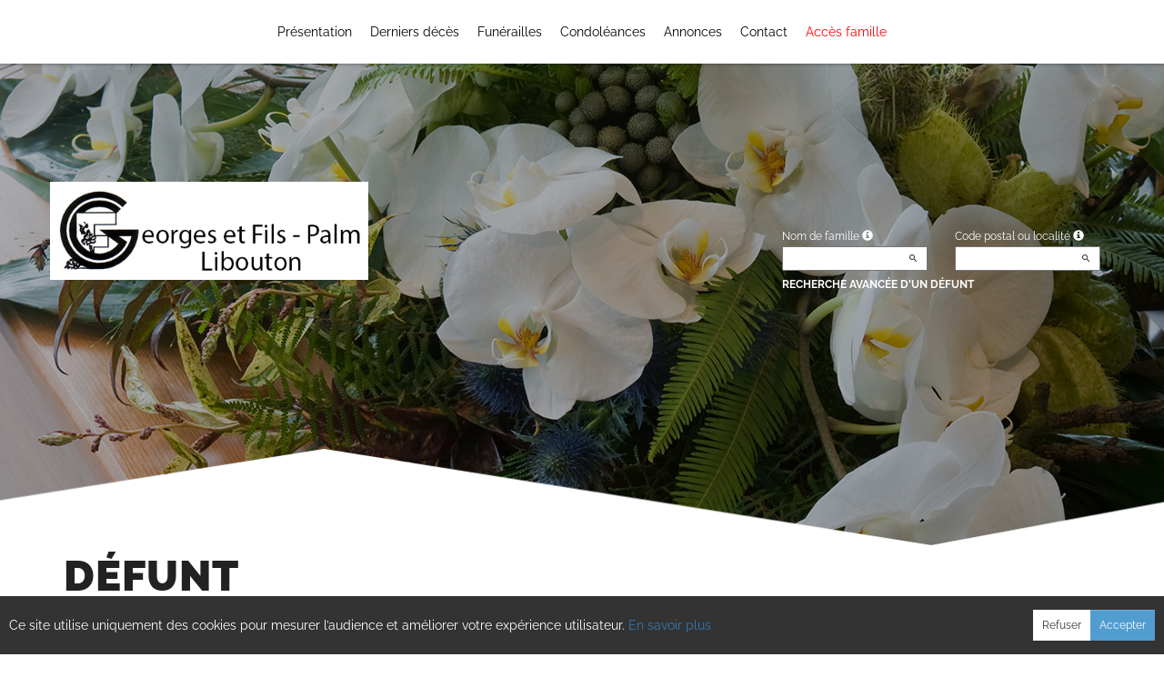

--- FILE ---
content_type: text/html; charset=utf-8
request_url: https://www.georgesetfils.com/P1220.aspx?IdPer=738220
body_size: 29428
content:




<!DOCTYPE html><html><head><title>www.georgesetfils.com
</title><script async src="https://www.googletagmanager.com/gtag/js?id=G-5LCKXS3M3M"></script><script>window.dataLayer = window.dataLayer || []; function gtag(){dataLayer.push(arguments);} gtag('consent', 'default', {'ad_storage': 'denied', 'analytics_storage': 'denied'}); gtag('js', new Date()); gtag('config', 'G-5LCKXS3M3M');</script><meta http-equiv="Content-Language" content="fr-be" /><meta http-equiv="Content-Type" content="text/html; CHARSET=UTF-8" /><meta id="ctl00_oME_oDescription" name="description" content="Décès de Monsieur Alphonse ELSEN (08-09-22). enaos.net, un lieu où nous pouvons rendre hommage a ceux que nous avons aimés et respectés." lang="fr-be" /><meta id="ctl00_oME_oKeywords" name="keywords" content="Monsieur Alphonse ELSEN" lang="fr-be" /><meta content="noarchive" name="robots" /><meta content="https://www.georgesetfils.com/donnees/deces/000/000/738/220/photo.jpg" Property="og:image" /><meta property="og:description" content="Décès de Monsieur Alphonse ELSEN (08-09-22). Rendez hommage à ceux que vous avez aimés et respectés." /><meta property="og:title" content="Décès de Monsieur Alphonse ELSEN (08-09-22)" /><meta property="og:url" content="https://www.georgesetfils.com/P1220.aspx?IdPer=738220" /><meta name="format-detection" content="telephone=no" /><script src="/Commun/Scripts/jquery-3.7.1.js"></script><script src="/Commun/Scripts/jquery.fancybox.js"></script><script src="/Commun/Content/BootStrap.min.js"></script><link href="/Commun/Content/BootStrap.min.css" rel="stylesheet"/><link href="/Commun/Content/BootStrap-theme.min.css" rel="stylesheet"/><link href="/Commun/Content/jquery.fancybox.css" rel="stylesheet"/><link href="/Commun/Styles/EPF/Visiteurs/34.min.css?V=202601131839" rel="stylesheet" type="text/css" /><link rel="shortcut icon" type="image/x-icon" href="https://www.georgesetfils.com/Img/FavIcon/FavIcon.png" /><meta name="viewport" content="width=device-width, initial-scale=1.0, viewport-fit=cover" /><!-- HTML5 Shim and Respond.js IE8 support of HTML5 elements and media queries --><!-- WARNING: Respond.js doesn't work if you view the page via file:// --><!--[if lt IE 9]><script src="https://oss.maxcdn.com/libs/html5shiv/3.7.0/html5shiv.js"></script><script src="https://oss.maxcdn.com/libs/respond.js/1.3.0/respond.min.js"></script><![endif]--></head><body><div id="ctl00_oME_oCharge_oCharge" class="CHARGE"><span class="LOADER"></span></div><form method="post" action="./P1220.aspx?IdPer=738220" id="aspnetForm"><div class="aspNetHidden"><input type="hidden" name="__EVENTTARGET" id="__EVENTTARGET" value="" /><input type="hidden" name="__EVENTARGUMENT" id="__EVENTARGUMENT" value="" /><input type="hidden" name="__VIEWSTATE" id="__VIEWSTATE" value="ytseZ738q/Fgf7OrQ0KvywjffaQIn57dmHf7Qs8LuHGpeGtuXPM5A0o9hoEsBSB+H3maenc8IC976dWooJmYpK+IdlsapN67s7BCnZ1kNyc9OkccDVyG314nY6ZjMS2JIQRfUCSH4ySLeo+I2Ky4JciDV9SafC1kdDHRwIQOv0/l4Clwd+5HHNbaKxz1IarCHsUr1v7giw+dvdPh6/VpdxvdcZITpvM1JiiIFctAN5Prbr5h8xTQkOq5/2gib/8s724/uOyt6q8vV6kfIBOZHaS6gsv8WQYdsKUg1doeKgCJBAgLwu9HEAGxndQIBN0HtngABAEHr4qjxAA5/Vh2ZobMeE5NmsMfQ5AY0F0G+N933KYY1D5Wh8DtLYRYAOPaVKiZ8Gw//RmqvQpOpXqqS/A9xMF+Rst7CjXkHTKHoy/udKXg1JasO1fX0iMaLw1s8uom+chc3D/jVbZwXtJR39RTrCCesoOXefBQcpmcuTBbANchWtiRqy1QpCeipqr/kPK2vKcQ1ogianVUYKHRhw8u6DWFNzUdbBNPfMG035UrNz7bOn7XuXipabhLn7T7Oimh4Kz8qzkWDe/VuumYncpEtoC5k1lXvYbhYiDdW02Bnck7PTJds1RPPt1lNSkG+qTb6SQ0vexDhD2UvY4W6BBHURj7tePYOqvlABRJbThGA5jnfDSuAC9XHOKCrDrArhlvEa7Pl9TXfMfrvuR6msgCwoI8Q/BXU5L/SAMJudyfYtZ9gsLlaKiyd8XUOiov2tAR2lBhC6HNou0PJJ2ovilSgYFxbyZ9clIxph8Zf/7IAUPRsLKZTqmtuCaXmDOHJ7FqNaDqHOmXcpq+P9wCWHmElJaq6GtarHnCYPr2qThQtUSJ+WWcGDr0yy9XLeVo4WtfXIxy9y31fUXbhq9oyS6F+OZTvU7chV5kglBXwzNddhI+u9Y/kioA7qPuB2MqXuftZDk9WkzlxCTQ6ujC7QOaTs7kWsTOrijB9mCSbraw+lo4ucqMNrsgw8k0xPzuOqy0574CAIMui7tVgVAGLHHDtFXVHIfvRKC8m/6uMNGOYrQRtx6qn/Mx4Dsbf1ey6c/9vU7/wgAx3gvSGMe7RbCu/1UecZGQLzXsXxPnS9GScTD9x1AsdzljABgTjvf4Q8aPlkSiWvycIPnaMXqI9chaEIC2VOCJmwHFXgZ/89f8zYZzRqZOo0+r+sOurAKaE2plhiQz9KbGaYi7gqamvpZAIENxzdZjyS5zArY8HkA+Sh7GCfdwAmEfdxTRun1bDSzguwvi+N0wBqgBMb7tVUsJ3UJKBQqQ9mlv6/+Sb3pvHKD2H4tAYIcPG3ISBseoy7q+vNP/Ow6+RMuRa9iEL0W42/7TwqBy/TORClrRQzRfumzsUDIVsglL5/d2BaXwDQCnEeJNDfxigsvqYg89D5JcCi9uuzsHg1BDxoLg7I3CcyK4UNM6r7X3id1vfdnwgF9xuXJaOfQAuJxWO9Z1HDCjZh2GGeqzJkLaKdn0MTFv/9lLMrBjX1ahuzwEKi78mekoH/72lxIqWmOOW3FDYt9//M72nDIf9fwUiQo+EShQA0LAEgemwBpLu6aHhnJtbPOdq7ZeAOYt95atF5kWbk1bXKDRlcJcgtAixRE2FS93QdgNg4eIcJQLWJJu6OujHhw5Ls1/KAk6J5TnFzCFh3baxGk3+SW4Nxjuvz/BTX4mQT4u3DbfleROsW88pQOHrp4cu3Ldcinz9Bq798n7J/UwnN1obIfde2J/Xw+D0pyGiURLxtemtRMztU1WmxXZO/[base64]/eoMJK+GFSJLJBzslSpQbTtLhvvN7QRs5KoA+A5jcYaPgUWTPUD8itaYsgz9utnv1h9GeCpNPkReYI4tYs8tUVsl6MUCBmvN4nkkx+3Hy3cJzrMasslyRq/J9JKTC7+rndwjxd4P4vmPgNswyawvTd/TzeiQHDBLZqKa8LFhTUUrW4VuYnCIt5mHuPcCfKS0Hl5GZltzKAXxFGV6T/LRJnt0/EyXepl9CeCWoK797PERkoGkjA1IxTZd58P2NpIHkZd2QtNbzyqsSf874up+I1iI28zsbjURuBAHHkaJ5ly9iUQTJ8l6mEh2tCqqcjgUt0fiFZQ25+LVzOj+YNbqQuiYF6v3bNZKpCruQFiT7JcVRo5bUpT9TY4xPLOkXaEiLoqoQTOcfX2CBr4YGT2lL8ILaRZ2uS/eU5PWqqI8JG0WjRhyVlJMxye16Fnj1f/W3BRXSdZ1f6uI2ERToDKZY1JuZj2IXtDEZsOw1bYWKgavBk/gJz4ngrpdT0/udLQzjz178y4/arqUD/FfrkotmHWJmPw==" /></div><script type="text/javascript">//<![CDATA[
var theForm = document.forms['aspnetForm'];
if (!theForm) {
    theForm = document.aspnetForm;
}
function __doPostBack(eventTarget, eventArgument) {
    if (!theForm.onsubmit || (theForm.onsubmit() != false)) {
        theForm.__EVENTTARGET.value = eventTarget;
        theForm.__EVENTARGUMENT.value = eventArgument;
        theForm.submit();
    }
}
//]]></script><script src="/Commun/Scripts/Chargement.min.js?V=202601131839" type="text/javascript"></script><script src="/Commun/Scripts/CompteurVisiteBloc.min.js?V=202601131839" type="text/javascript"></script><script src="/Commun/Scripts/PartagePage.min.js?V=202601131839" type="text/javascript"></script><script src="/Commun/Content/jqwidgets/jqxcore.js"></script><link href="/Commun/Content/jqwidgets/styles/jqx.base.css" rel="stylesheet"/><script src="/commun/Content/jqwidgets/jqxcombobox.js"></script><script src="/commun/Content/jqwidgets/jqxbuttons.js"></script><script src="/commun/Content/jqwidgets/jqxlistbox.js"></script><script src="/commun/Content/jqwidgets/jqxscrollbar.js"></script><script src="/commun/Content/jqwidgets/jqxdata.js"></script><link href="/Commun/Content/jqwidgets/styles/jqx.classic.css" rel="stylesheet"/><link href="/Commun/Content/jqwidgets/styles/jqx.bootstrap.css" rel="stylesheet"/><script src="/Commun/Scripts/Polyfill.min.js?V=202601131839" type="text/javascript"></script><script src="/Commun/Scripts/RechercheDynamiqueV3.min.js?V=202601131839" type="text/javascript"></script><script src="/Scripts/RechercheDynamiqueVisiteur.min.js?V=202601131839" type="text/javascript"></script><script src="/Commun/Scripts/BoutonUnClic.min.js?V=202601131839" type="text/javascript"></script><script type="text/javascript">//<![CDATA[
var ctl00_oME_oCharge_chargement = new Chargement(ctl00_oME_oCharge_oCharge);//]]></script><div class="BARRE-HAUT"><div class="container BARRE-VISITEUR"><div class="navbar-header"><button type="button" class="navbar-toggle" data-toggle="collapse" data-target=".MENU-VISITEUR"><span class="glyphicon glyphicon-menu-hamburger" aria-hidden="true"></span></button><button type="button" class="navbar-toggle" data-toggle="collapse" data-target=".HAUT-VISITEUR"><span class="glyphicon glyphicon-search" aria-hidden="true"></span></button><a class="MINI-LOGO-VISITEURS" href="/"><img src="/Img/EPF/34/logo.png" alt="Logo" /></a></div><a class="LOGO-VISITEURS" href="/"><img src="/Img/EPF/34/logo.png" alt="Logo" /></a><div class="PARTAGE-PAGE"><a id="ctl00_oME_ctl07_oLienFacebook" title="Facebook" rel="nofollow noopener" href="https://www.facebook.com/sharer/sharer.php?u=https%3a%2f%2fwww.georgesetfils.com%2fP1220.aspx%3fIdPer%3d738220%26LgTrv%3d1" target="_blank"><i class="mdi mdi-facebook"></i></a><a id="ctl00_oME_ctl07_oLienTwitter" title="X" class="X" rel="nofollow noopener" href="https://twitter.com/share?text=D%c3%a9c%c3%a8s+de+Monsieur+Alphonse+ELSEN+(08-09-22).+Rendez+hommage+%c3%a0+ceux+que+vous+avez+aim%c3%a9s+et+respect%c3%a9s.&amp;url=https%3a%2f%2fwww.georgesetfils.com%2fP1220.aspx%3fIdPer%3d738220%26LgTrv%3d1" target="_blank"><svg xmlns="http://www.w3.org/2000/svg" width="12" height="12" viewBox="0 0 512 512"><path fill="currentColor" d="M389.2 48h70.6L305.6 224.2L487 464H345L233.7 318.6L106.5 464H35.8l164.9-188.5L26.8 48h145.6l100.5 132.9zm-24.8 373.8h39.1L151.1 88h-42z"/></svg></a><a id="ctl00_oME_ctl07_oLienEmail" title="Email" rel="nofollow" href="mailto:?subject=Décès de Monsieur Alphonse ELSEN (08-09-22)&amp;body=Décès de Monsieur Alphonse ELSEN (08-09-22). Rendez hommage à ceux que vous avez aimés et respectés.%0a%0ahttps%3a%2f%2fwww.georgesetfils.com%2fP1220.aspx%3fIdPer%3d738220%26LgTrv%3d1"><i class="mdi mdi-email"></i></a><a id="ctl00_oME_ctl07_oLienWhatsapp" title="WhatsApp" rel="nofollow noopener" href="https://api.whatsapp.com/send?text=https%3a%2f%2fwww.georgesetfils.com%2fP1220.aspx%3fIdPer%3d738220%26LgTrv%3d1" target="_blank"><i class="mdi mdi-whatsapp"></i></a><a id="ctl00_oME_ctl07_oLienQRCode" title="QR Code" class="QRCODE-FANCYBOX fancybox.image" rel="nofollow" href="/Pages/ImageQRCode.aspx?data=https%3a%2f%2fwww.georgesetfils.com%2fP1220.aspx%3fIdPer%3d738220%26LgTrv%3d1%26AvecBord%3dfalse"><i class="mdi mdi-qrcode"></i></a><div id="oBPartageFacebook" tabindex="-1" class="modal fade" aria-hidden="true" role="dialog"><div class="modal-dialog" role="document"><div class="modal-content"><div class="modal-header"><button type="button" class="close" data-dismiss="modal" aria-label="Close"><span aria-hidden="true">&times;</span></button><h4 class="modal-title">Partager sur facebook</h4></div><div class="modal-body"><p>Si vous avez créé plusieurs annonces dans ce dossier défunt, l’annonce partagée sera la dernière que vous avez créée et activée.</p><div class="PARTAGE-MODAL-BTNS"><a id="ctl00_oME_ctl07_oLienPartageFacebookAnnonceModal" target="_blank"></a><a id="ctl00_oME_ctl07_oLienPartageFacebookModal" target="_blank"></a></div></div></div></div></div><a id="ctl00_oME_ctl08_oLienPartage" title="Partager via" data-toggle="modal" href="#" rel="nofollow"><span id="ctl00_oME_ctl08_oLSpanShare" class="mdi mdi-share"></span></a></div><div class="navbar-collapse HAUT-VISITEUR collapse"><div class="RECHERCHE-VISITEUR"><div class="row"><div class="col-xs-12 col-sm-4"><span>Nom de famille</span>&nbsp;<span id="ctl00_oME_oLInfoRN" class="INFO-PRODUIT" data-placement="bottom" data-toggle="popover" data-trigger="focus" data-content="Saisissez les premiers caractères du nom de famille (au minimum 3) de la personne recherchée, une liste de noms correspondants vous sera présentée. Vous pouvez alors sélectionner dans cette liste celui que vous désirez." onmouseover="$(&#39;#ctl00_oME_oLInfoRN&#39;).popover(&#39;show&#39;);" onmouseout="$(&#39;#ctl00_oME_oLInfoRN&#39;).popover(&#39;hide&#39;);"><span class="glyphicon glyphicon-info-sign PETIT"></span></span><input name="ctl00$oME$oRechNom" type="text" id="ctl00_oME_oRechNom" class="enaos-textbox" autocomplete="off" /><input type="hidden" name="ctl00$oME$oValN" id="ctl00_oME_oValN" /></div><div class="col-xs-12 col-sm-4"><span>Code postal ou localité</span>&nbsp;<span id="ctl00_oME_oLInfoRL" class="INFO-PRODUIT" data-placement="bottom" data-toggle="popover" data-trigger="focus" data-content="Saisissez les premiers caractères du code postal ou du nom (au minimum 3) de la localité recherchée, une liste des localités correspondantes vous sera présentée. Vous pouvez alors sélectionner dans cette liste celle que vous désirez." onmouseover="$(&#39;#ctl00_oME_oLInfoRL&#39;).popover(&#39;show&#39;);" onmouseout="$(&#39;#ctl00_oME_oLInfoRL&#39;).popover(&#39;hide&#39;);"><span class="glyphicon glyphicon-info-sign PETIT"></span></span><input name="ctl00$oME$oRechLocalite" type="text" id="ctl00_oME_oRechLocalite" class="enaos-textbox" autocomplete="off" /><input type="hidden" name="ctl00$oME$oValL" id="ctl00_oME_oValL" /></div><div class="col-xs-12 col-sm-5 RDV-RAD"><a href="/P1210.aspx?Mode=RA">Recherche avancée d'un défunt</a><input type="submit" name="ctl00$oME$oBtnR" value="" id="ctl00_oME_oBtnR" tabindex="-1" data-button="" data-buttonclick="OKRecherche();" /></div></div></div></div><div class="aspNetDisabled navbar-collapse collapse MENU-VISITEUR"><ul class="nav navbar-nav"><li class="dropdown"><a data-submenu="" rel="noopener" href="https://www.georgesetfils.be" data-effet="Présentation" target="_blank">Présentation</a></li><li><a href="/P1200.aspx" id="ctl00_oME_oLienOptInfosDeces" data-effet="Derniers décès">Derniers d&#233;c&#232;s</a></li><li><a href="/P1204.aspx" id="ctl00_oME_oLienOptFunerailles" data-effet="Funérailles">Fun&#233;railles</a></li><li class="dropdown"><a id="ctl00_oME_oLienCondoleances" class="dropdown-toggle" data-toggle="dropdown" href="#" data-effet="Condoléances">Condoléances<b class="caret"></b></a><ul class="dropdown-menu"><li><a href="/P1202.aspx" id="ctl00_oME_oLienOptMessagesCondoleances" data-effet="Les condoléances">Les condol&#233;ances</a></li><li><a href="/P1202.aspx?Type=3" id="ctl00_oME_oLienOptTemoignages" data-effet="Les témoignages">Les t&#233;moignages</a></li><li><a href="/P1202.aspx?Type=4" id="ctl00_oME_oLienOptHommages" data-effet="Les hommages">Les hommages</a></li><li><a href="/P1202.aspx?Type=1" id="ctl00_oME_oLienOptCartesVisite" data-effet="Les cartes de visite">Les cartes de visite</a></li></ul></li><li class="dropdown"><a id="ctl00_oME_oLienAnnonces" class="dropdown-toggle" data-toggle="dropdown" href="#" data-effet="Annonces">Annonces<b class="caret"></b></a><ul class="dropdown-menu"><li><a href="/P1300.aspx" id="ctl00_oME_oLienOptAnniversaires" data-effet="Anniversaires">Anniversaires</a></li></ul></li><li class="LIEN-CONTACT"><a href="/P1130.aspx?IdEPF=eVaYKOYMm" data-effet="Contact">Contact</a></li><li class="FAMILLE"><a href="https://famille.georgesetfils.com" rel="noindex nofollow noopener" target="_blank" data-effet="Accès famille">Accès famille</a></li></ul></div><div class="BARRE-TITRE"><h1>Défunt</h1></div></div></div><div class="container CONTENU"><div id="oModalPartage" tabindex="-1" class="modal fade" role="dialog" aria-labelledby="ModalShare" aria-hidden="true"><div class="modal-dialog" role="document"><div class="modal-content"><div class="modal-header"><button type="button" class="close" data-dismiss="modal" aria-label="Close"><span aria-hidden="true">&times;</span></button><h4 class="modal-title">Partager via</h4></div><div class="modal-body"><div class="PARTAGE-BLOC"><div class="PARTAGE-ITEM"><a id="ctl00_oME_ctl09_oLienFacebook" title="Facebook" class="PARTAGE-ICONE" href="#" rel="nofollow noopener" target="_blank"><i class="mdi mdi-facebook PARTAGE-FACEBOOK"></i></a><label for="ctl00_oME_ctl09_oLienFacebook">Facebook</label></div><div class="PARTAGE-ITEM"><a id="ctl00_oME_ctl09_oLienTwitter" title="X" class="PARTAGE-ICONE" href="#" rel="nofollow noopener" target="_blank"><svg xmlns="http://www.w3.org/2000/svg" style="margin-bottom: -7px;" width="60" height="60" viewBox="0 0 512 512"><path fill="black" d="M389.2 48h70.6L305.6 224.2L487 464H345L233.7 318.6L106.5 464H35.8l164.9-188.5L26.8 48h145.6l100.5 132.9zm-24.8 373.8h39.1L151.1 88h-42z"/></svg></a><label for="ctl00_oME_ctl09_oLienTwitter">X</label></div><div class="PARTAGE-ITEM"><a id="ctl00_oME_ctl09_oLienWhatsApp" title="WhatsApp" class="PARTAGE-ICONE" href="#" data-action="share/whatsapp/share" rel="nofollow noopener" target="_blank"><i class="mdi mdi-whatsapp PARTAGE-WHATSAPP"></i></a><label for="ctl00_oME_ctl09_oLienWhatsApp">WhatsApp</label></div><div class="PARTAGE-ITEM"><a id="ctl00_oME_ctl09_oLienEmail" title="Email" class="PARTAGE-ICONE" href="#" rel="nofollow"><i class="mdi mdi-email"></i></a><label for="ctl00_oME_ctl09_oLienEmail">Email</label></div><div class="PARTAGE-ITEM"><a id="ctl00_oME_ctl09_oLienGmail" title="Gmail" class="PARTAGE-ICONE" href="#" rel="nofollow noopener" target="_blank"><i class="mdi mdi-gmail PARTAGE-GMAIL"></i></a><label for="ctl00_oME_ctl09_oLienGmail">Gmail</label></div><div class="PARTAGE-ITEM"><a id="ctl00_oME_ctl09_oLienLinkedIn" title="LinkedIn" class="PARTAGE-ICONE" href="#" rel="nofollow noopener" target="_blank"><i class="mdi mdi-linkedin PARTAGE-LINKEDIN"></i></a><label for="ctl00_oME_ctl09_oLienLinkedIn">LinkedIn</label></div><div class="PARTAGE-ITEM"><a id="ctl00_oME_ctl09_oLienImpression" title="Imprimer" class="PARTAGE-ICONE" href="#" rel="nofollow"><i class="mdi mdi-printer"></i></a><label for="ctl00_oME_ctl09_oLienImpression" id="ctl00_oME_ctl09_oLImpression">Imprimer</label></div><div class="PARTAGE-ITEM"><a id="ctl00_oME_ctl09_oLienQRCode" title="QR Code" class="PARTAGE-ICONE QRCODE-FANCYBOX fancybox.image" href="#" rel="nofollow"><i class="mdi mdi-qrcode"></i></a><label for="ctl00_oME_ctl09_oLienQRCode" id="ctl00_oME_ctl09_oLQRCode">QR Code</label></div></div></div></div></div></div><h1 class="TITRE-NOM-DEFUNT">Monsieur Alphonse ELSEN</h1><div class="BLOC-P ENCADRE BPIP"><table style="width: 100%;"><tr><td class="PHOTO-PID"><a id="ctl00_oME_oH_oH_oEP_oPV2_oPP_oP" class="IMG-FANCYBOX" href="/Donnees/Deces/000/000/738/220/Photo.jpg"><img src="/Donnees/Deces/000/000/738/220/Thumb2-Photo.jpg" alt="Photo 738220" /></a></td><td class="INFOS-PERSONNE IP"><div id="ctl00_oME_oH_oH_oEP_oPV2_oBL" class="INFO-P">Domicilié à Waimes&nbsp;<span class="CP">(4950)</span><br />Né à Faymonville&nbsp;<span class="CP">(4950)</span> le dimanche 25 août 1929<br />Décédé à Malmedy&nbsp;<span class="CP">(4960)</span> le jeudi 8 septembre 2022 à l'âge de 93 ans<br />Veuf de Madame Odile PEIFFER<br /></div><div class="LEURRE-EPF"></div></td></tr></table></div><table id="ctl00_oME_oH_oH_oBlocUdianas" class="UDIANAS"><tr><td><table class="TAB-ARBRE"><tr><td><a href="https://enaos.udianas.net/udianas/details/X8XdlJl8" id="ctl00_oME_oH_oH_oLienUdianasEspace" class="TITRE" rel="noopener" target="_blank">1 arbre souvenir plant&#233; (226 kg de CO2 absorb&#233;s)</a>&nbsp;(vendredi 9 septembre 2022)</td><td rowspan="2" style="text-align: right"><img id="ctl00_oME_oH_oH_oImgEcoActeur" title="Notre entreprise a décidé de participer à la défense de notre planète. En coopération avec l’ONG « TreeNation », nous finançons la plantation d’un arbre pour chaque défunt qui nous est confié." data-toggle="tooltip" data-placement="bottom" src="/Img/TN.png" style="width:70px;" /></td></tr><tr class="LIEN-UDIANAS"><td><a href="https://enaos.udianas.net/arbres/ajouter/X8XdlJl8" id="ctl00_oME_oH_oH_oLienArbreContribution" target="_blank" rel="nofollow noopener">Je plante un arbre souvenir</a></td></tr></table></td></tr></table><table id="ctl00_oME_oH_oH_oProduits" class="STANDARD TAB-FICHE-DECES" cellspacing="0" style="border-collapse:collapse;"><tr><td><a href="/P1230.aspx?IdPer=ebY5w1bJn&IdAN=eWN1e4vaN" id="ctl00_oME_oH_oH_oProduits_ctl00_oLien" class="TITRE">Annonce n&#233;crologique</a>&nbsp;(vendredi 9 septembre 2022)</td></tr><tr><td><a href="/P1240.aspx?IdPer=ebY5w1bJn&IdEsp=ebnVmbL0N" id="ctl00_oME_oH_oH_oProduits_ctl01_oLien" class="TITRE">Espace condol&#233;ances</a>&nbsp;(vendredi 9 septembre 2022)<ul id="ctl00_oME_oH_oH_oProduits_ctl01_ctl00_oBO" class="LIENS-ACTIONS"><li id="ctl00_oME_oH_oH_oProduits_ctl01_ctl00_oOptF" class="LA-F"><a href="/P1240.aspx?IdPer=ebY5w1bJn&IdEsp=ebnVmbL0N&Info=Fleurs" id="ctl00_oME_oH_oH_oProduits_ctl01_ctl00_oLienF">J&#39;envoie des fleurs</a></li><li id="ctl00_oME_oH_oH_oProduits_ctl01_ctl00_oOptDMC" class="LA-DMC"><a href="/P1240.aspx?IdPer=ebY5w1bJn&IdEsp=ebnVmbL0N&Info=DepotMC" id="ctl00_oME_oH_oH_oProduits_ctl01_ctl00_oLienDMC">Je pr&#233;sente mes condol&#233;ances</a></li><li id="ctl00_oME_oH_oH_oProduits_ctl01_ctl00_oOptDT" class="LA-DT"><a href="/P1240.aspx?IdPer=ebY5w1bJn&IdEsp=ebnVmbL0N&Info=DepotT" id="ctl00_oME_oH_oH_oProduits_ctl01_ctl00_oLienDT">Je transmets un t&#233;moignage</a></li><li id="ctl00_oME_oH_oH_oProduits_ctl01_ctl00_oOptDH" class="LA-DH"><a href="/P1240.aspx?IdPer=ebY5w1bJn&IdEsp=ebnVmbL0N&Info=DepotH" id="ctl00_oME_oH_oH_oProduits_ctl01_ctl00_oLienDH">Je r&#233;dige un hommage</a></li><li id="ctl00_oME_oH_oH_oProduits_ctl01_ctl00_oOptCV" class="LA-CV"><a href="/P1240.aspx?IdPer=ebY5w1bJn&IdEsp=ebnVmbL0N&Info=DepotCV" id="ctl00_oME_oH_oH_oProduits_ctl01_ctl00_oLienDCV">Je d&#233;pose une carte de visite</a></li><li id="ctl00_oME_oH_oH_oProduits_ctl01_ctl00_oOptA" class="LA-A"><a href="/P1240.aspx?IdPer=ebY5w1bJn&IdEsp=ebnVmbL0N&Info=Articles" id="ctl00_oME_oH_oH_oProduits_ctl01_ctl00_oLienA">J’envoie un article fun&#233;raire</a></li></ul></td></tr><tr><td><a href="/P1230.aspx?IdPer=ebY5w1bJn&IdAN=eeov4yQ6N" id="ctl00_oME_oH_oH_oProduits_ctl02_oLien" class="TITRE">Remerciement</a>&nbsp;(jeudi 20 octobre 2022)</td></tr></table><h3 id="ctl00_oME_oH_oH_oICP_oTInfos"></h3></div><div id="ctl00_oME_oCookies" class="cookieinfo hide" data-cookies="true"><div>Ce site utilise uniquement des cookies pour mesurer l’audience et améliorer votre expérience utilisateur. <a href="/P1803.aspx">En savoir plus</a></div><div class="cookieinfo__btn"><input type="submit" name="ctl00$oME$oBtnRefuser" value="Refuser" onclick="GestionCookies(event, false);" id="ctl00_oME_oBtnRefuser" class="btn btn-default btn-sm light" /><input type="submit" name="ctl00$oME$oBtnAccepter" value="Accepter" onclick="GestionCookies(event, true);" id="ctl00_oME_oBtnAccepter" class="btn btn-default btn-sm" /></div></div><input name="ctl00$oME$oTexte" type="text" id="ctl00_oME_oTexte" class="CACHE" /><div class="container PIED-VISITEUR"><p class="COPYRIGHT">© Onvest IT - 2002-2026 - <a href="/P1801.aspx">Confidentialité</a> - <a href="/P1803.aspx">Cookies</a> - <a href="/P1802.aspx">Mentions légales</a></p></div><div class="aspNetHidden"><input type="hidden" name="__VIEWSTATEGENERATOR" id="__VIEWSTATEGENERATOR" value="89C4A01F" /><input type="hidden" name="__EVENTVALIDATION" id="__EVENTVALIDATION" value="k8KNY1ouyf638nVj0v9PIrDpzzXiKVXHf4lSeVH4hjAwFABUKkiSRe+WWOkOvteNyfN0ElgAGtTysVDtrR6/Ddsj5b+ZCQ2+1mqNEBOTCYVEP25LZKuXA1IposV2ykOvn5K2uZy6mqA236Tiz+a+ZKqGxKqln3/6bowHzztJtK9DYJE4fdMy7LLPY/sM7tzdiBeDcSmKZqWY/z1Y11HKy9jGVE8IEvx+yNRmLzXur2jsoP6MtjdJYAC/Grp+5GtNY7hAdXxRRBk0+eGRenjSOg==" /></div><script type="text/javascript">//<![CDATA[
$(document).ready(function () { ctl00_oME_oCharge_chargement.hide(); });new ComptageBlocDynamique('ctl00_oME_ctl07_oLienFacebook',738220,0,0,0,0,'PartageFacebook');new ComptageBlocDynamique('ctl00_oME_ctl07_oLienTwitter',738220,0,0,0,0,'PartageTwitter');new ComptageBlocDynamique('ctl00_oME_ctl07_oLienEmail',738220,0,0,0,0,'PartageEmail');new ComptageBlocDynamique('ctl00_oME_ctl07_oLienWhatsapp',738220,0,0,0,0,'PartageWhatsApp');new ComptageBlocDynamique('ctl00_oME_ctl07_oLienQRCode',738220,0,0,0,0,'PartageQRCode'); var oModalPartagePage = new ModalPartagePage({"htmlElementModalClientId":"oModalPartage","htmlFacebookClientId":"ctl00_oME_ctl09_oLienFacebook","htmlLinkedInClientId":"ctl00_oME_ctl09_oLienLinkedIn","htmlTwitterClientId":"ctl00_oME_ctl09_oLienTwitter","htmlWhatsAppClientId":"ctl00_oME_ctl09_oLienWhatsApp","htmlGmailClientId":"ctl00_oME_ctl09_oLienGmail","htmlPrintClientId":"ctl00_oME_ctl09_oLienImpression","htmlEmailAppClientId":"ctl00_oME_ctl09_oLienEmail","htmlQRCodeClientId":"ctl00_oME_ctl09_oLienQRCode"});new ComptageBlocDynamique('ctl00_oME_ctl09_oLienFacebook',738220,0,0,0,0,'PartageFacebook');new ComptageBlocDynamique('ctl00_oME_ctl09_oLienTwitter',738220,0,0,0,0,'PartageTwitter');new ComptageBlocDynamique('ctl00_oME_ctl09_oLienWhatsApp',738220,0,0,0,0,'PartageWhatsApp');new ComptageBlocDynamique('ctl00_oME_ctl09_oLienEmail',738220,0,0,0,0,'PartageEmail');new ComptageBlocDynamique('ctl00_oME_ctl09_oLienGmail',738220,0,0,0,0,'PartageGmail');new ComptageBlocDynamique('ctl00_oME_ctl09_oLienLinkedIn',738220,0,0,0,0,'PartageLinkedin');new ComptageBlocDynamique('ctl00_oME_ctl09_oLienImpression',738220,0,0,0,0,'PartageImpression');new ComptageBlocDynamique('ctl00_oME_ctl09_oLienQRCode',738220,0,0,0,0,'PartageQRCode');new RechercheDynamiqueVisiteur('ctl00_oME_oRechNom','ctl00_oME_oRechLocalite','ctl00_oME_oRechAccesDirect','ctl00_oME_oValN','ctl00_oME_oValL','ctl00_oME_oValAD',23,'','ctl00$oME$oBtnR','Aucun résultat.');var oAddDisableButton = null; $(function () {oAddDisableButton = new AddDisableButtonClick();});$(function () {CheckIframeCookies();
                                                                                    setTimeout(() => { document.getElementById('ctl00_oME_oCookies').classList.remove('hide'); }, 1000);
                                                                                }); var ctl00_oME_ctl08_PartagePage = new PartagePage({"titre":"Décès de Monsieur Alphonse ELSEN (08-09-22)","titreEncode":"D%c3%a9c%c3%a8s+de+Monsieur+Alphonse+ELSEN+(08-09-22)","description":"Décès de Monsieur Alphonse ELSEN (08-09-22). Rendez hommage à ceux que vous avez aimés et respectés.","descriptionEncode":"D%c3%a9c%c3%a8s+de+Monsieur+Alphonse+ELSEN+(08-09-22).+Rendez+hommage+%c3%a0+ceux+que+vous+avez+aim%c3%a9s+et+respect%c3%a9s.","imagePath":"https%3a%2f%2fwww.georgesetfils.com%2fimg%2fepf%2f34%2flogo.png","url":"https://www.georgesetfils.com/P1220.aspx?IdPer=738220&LgTrv=1","urlEncode":"https%3a%2f%2fwww.georgesetfils.com%2fP1220.aspx%3fIdPer%3d738220%26LgTrv%3d1","htmlElementPartageClientId":"ctl00_oME_ctl08_oLienPartage"}, oModalPartagePage);$(document).ready(function(){$('.IMG-FANCYBOX').fancybox({beforeShow:function(){$.fancybox.wrap.bind('contextmenu',function(e){return false;});},closeBtn:false,closeClick:true,helpers:{overlay:{css:{'background':'rgba(238,238,238,0.60)'},locked:false}}});});//]]></script></form><!-- /container --><!-- Placed at the end of the document so the pages load faster --><script type="text/javascript">$('img').bind("contextmenu", function () {
            // On indique au navigateur de ne pas réagir en cas de clic droit.
            return false;            
        });

        $(document).ready(function () {
            $(window).resize(function () { AdaptePaddingContenu(); });
 
            //$('.MENU-VISITEUR').collapse('hide');
            //$('.RECHERCHE-VISITEUR').collapse('hide');
            //$('.PREFERENCES').collapse('hide');
            //alert(document.body.clientWidth);
            AdaptePaddingContenu();

            $('.QRCODE-FANCYBOX').fancybox({});
            //locked:false, 

            $(function () {
                $('[data-toggle="popover"]').popover()
            })
        });

        function AdaptePaddingContenu() {
            $('.CONTENU').css('padding-top', ($('.navbar-fixed-top').outerHeight() + 5) + 'px');
        }

        function OKRecherche() {
            with (document)
            if (getElementById('ctl00_oME_oValAD'))
                return (getElementById('ctl00_oME_oValN').value != '') || ((getElementById('ctl00_oME_oValL').value != '') && (getElementById('ctl00_oME_oValL').value != '0')) || (getElementById('ctl00_oME_oValAD').value != '');
                else
                    return (getElementById('ctl00_oME_oValN').value != '') || ((getElementById('ctl00_oME_oValL').value != '') && (getElementById('ctl00_oME_oValL').value != '0'));
        }

        $(function () {
            $('.BARRE-VISITEUR .navbar-collapse').on('show.bs.collapse', function (e) {
                $('.BARRE-VISITEUR .navbar-collapse').not(this).collapse('hide');
            });
        });

        function GestionCookies(e, lAccepter) {
            e.preventDefault();

            var date = new Date();
            date.setTime(date.getTime() + (365 * 24 * 60 * 60 * 1000)); // 1 an

            document.cookie = "cookiesAccepted=" + lAccepter + "; expires=" + date.toUTCString() + "; path=/";

            if (lAccepter) {
                if (typeof gtag === 'function') {
                    gtag('consent', 'update', {
                        'ad_storage': 'denied',
                        'analytics_storage': 'granted'
                    });
                }
            }

            CloseCookies();
        }

        function CheckIframeCookies() {
            if (window.top !== window.self) {
                CloseCookies();
            }
        }

        function CloseCookies() {
            let CookiesBar = document.querySelector('[data-cookies="true"]');

            if (CookiesBar !== null) {
                CookiesBar.style.display = "none";
            }
        }</script><script>$(function () {
            $('#ctl00_oME_oH_oH_oImgEcoActeur').tooltip();
        })</script><script type="text/javascript">$(document).ready(function () {
            if (window.location !== window.parent.location) {
                $('.BARRE-HAUT').addClass('IFRAME');
                $('.CONTENU').addClass('IFRAME');
                $('.PIED-VISITEUR').css('display', 'none');
                $('body').addClass('IFRAME');
            }
        });</script></body></html>